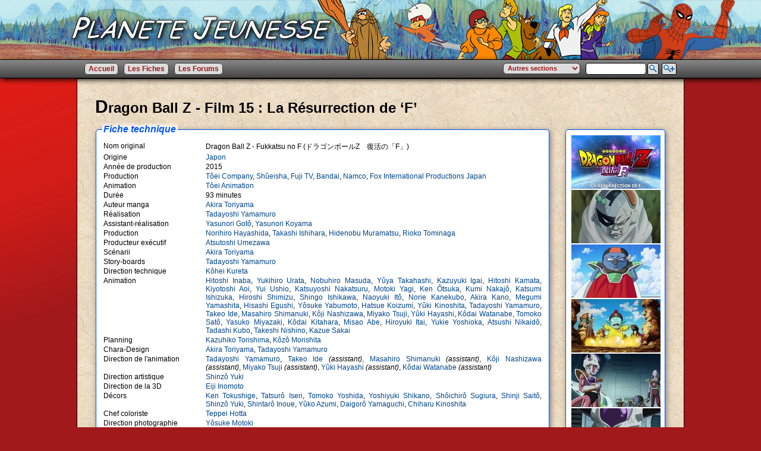

--- FILE ---
content_type: text/html
request_url: http://www.planete-jeunesse.com/fiche-2647-dragon-ball-z-film-15-la-resurrection-de-f.html
body_size: 31882
content:
<!DOCTYPE html PUBLIC "-//W3C//DTD XHTML 1.0 Transitional//EN" "http://www.w3.org/TR/xhtml1/DTD/xhtml1-transitional.dtd">
<html xmlns="http://www.w3.org/1999/xhtml" xml:lang="fr" lang="fr">
<head>

<title>Planète Jeunesse - Dragon Ball Z - Film 15 : La Résurrection de ‘F’</title>

<meta http-equiv="Content-Type" content="text/html; charset=utf-8" />
<meta name="title" content="Planète Jeunesse - Dragon Ball Z - Film 15 : La Résurrection de ‘F’" />
<meta name="description" content="Planète Jeunesse : Dessin Animés, Feuilletons, Emissions de notre Jeunesse" />
<meta name="keywords" content="anime,dessin animé,animation,manga,feuilleton,émission,television,japon,france,dragon,ball,z,film,15,résurrection,freezer,retour,fukkatsu,doublage,vf" />
<meta name="language" content="fr" />
<meta name="distribution" content="global" />
<meta name="revisit-after" content="30 days" />
<meta name="copyright" content="Planète Jeunesse 2003-2012" />
<meta name="author" lang="fr" content="Stéphane CLEMENT" />
<meta name="expires" content="never" />
<meta name="robots" content="index, follow" />


<link rel="stylesheet" type="text/css" href="styles/standard/style.css" />
<script type="text/javascript" src="scripts/scripts.js"></script>
<script type="text/javascript" src="scripts/jquery-1.4.1.js"></script>
<script type="text/javascript" src="scripts/jquery-1.6.1.min.js"></script>
<script type="text/javascript" src="scripts/jquery-nagScreen.js"></script>
<script type="text/javascript" src="scripts/autoComp/jquery.autocomplete.js"></script>
<link type="text/css" rel="stylesheet" href="../scripts/autoComp/jquery.autocomplete.css" />

<script type="text/javascript">
$(document).ready(function() {
	$('#MOT').autocomplete('fichier.php');
});
</script>


</head>


<body>

<div id="fb-root"></div>
<script>(function(d, s, id) {
  var js, fjs = d.getElementsByTagName(s)[0];
  if (d.getElementById(id)) return;
  js = d.createElement(s); js.id = id;
  js.src = "//connect.facebook.net/fr_FR/all.js#xfbml=1";
  fjs.parentNode.insertBefore(js, fjs);
}(document, 'script', 'facebook-jssdk'));
</script>

<div id="allgeneral">

<div id="bandeau" style="background-image:url('styles/bannieres/PJ_banniere_07.png');">
  <a href="index.html"><img id="PJLogo" src="styles/standard/PlaneteJeunesseLogo.png" alt="Planète Jeunesse" /></a>
</div>
<div class='nag_screen' id='nag_screen'>	
<div id="barremenu">
<table id="barremenuall">
<tr><td id="td_barremenuall_left">
<ul>
<li class="menu_accueil"><a href="index.html">Accueil</a></li>
<li class="menu_encyclopedie"><a href="encyclopedie.html">Les Fiches</a></li>
<li class="menu_forum"><a href="https://www.planete-jeunesse.fr/forum3/">Les Forums</a></li>
</ul>
</td>
<td id="td_barremenuall_right">
<ul>
<li>
<form name="formulaire1" method="post" class="barresearchform" action="recherche.html"><input type="submit" name="Rechercher" value=" "></form></li>
<li>
    <form name="formulaire2" id="formulaire2" class="barresearchall" method="post" action="recherche.php?action=1">
    <input type='hidden' name='selection' value='all'>
    <input type="text" class="searchmot" name="MOT" id="MOT" />
    <input type="submit" name=\"Rechercher\" value=" ">
    </form>
</li>
<li>
<form name="autresMenus" id="autresMenus" method="get" action="" target="_blank">
<select class="selAutresMenus" name="menus" onchange="jumpMenu('parent',this,0)">
<option value='0' selected='selected'>Autres sections</option>
<option value='staff.html'>&raquo; Tous les Staffs</option>
<option value='pays.html'>&raquo; Les Pays</option>
<option value='chaines.html'>&raquo; Les Chaînes de télévision</option>
<option value='emissions.html'>&raquo; Les Emissions</option>
<option value='studios.html'>&raquo; Les Studios de Prod/Anim</option>
<option value='studios-doublage.html'>&raquo; Les Studios de Doublage</option>
<option value='editeurs.html'>&raquo; Les Editeurs</option>
<option value='documents-archives.html'>&raquo; Les Documents d'archives PJ</option>
<option value='redacteurs.html'>&raquo; Les Rédacteurs de PJ</option>
</select>
</form>
</li>
</ul>
</td></tr>
</table>
</div>
</div>

<div id="mainpage">
<h1>Dragon Ball Z - Film 15 : La Résurrection de ‘F’</h1>
<table id="fiche">
<tr><td>
<div class="blocaff">
<span class="blocafftitle">Fiche technique</span><br />
<table class="infostech">
<tr><td class="staff1">Nom original</td><td class="staff2">Dragon Ball Z - Fukkatsu no F (ドラゴンボールZ　復活の「F」)</td></tr>
<tr><td class="staff1">Origine</td><td class="staff2"><a href="pays-1-japon.html">Japon</a></td></tr>
<tr><td class="staff1">Année de production</td><td class="staff2">2015</td></tr>
<tr><td class="staff1">Production</td><td class="staff2"><a href="studio-1218-toei-company.html">Tôei Company</a>, <a href="studio-118-shueisha.html">Shûeisha</a>, <a href="studio-123-fuji-tv.html">Fuji TV</a>, <a href="studio-178-bandai.html">Bandai</a>, <a href="studio-1373-namco.html">Namco</a>, <a href="studio-1571-fox-international-productions-japan.html">Fox International Productions Japan</a></td></tr>
<tr><td class="staff1">Animation</td><td class="staff2"><a href="studio-2-toei-animation.html">Tôei Animation</a></td></tr>
<tr><td class="staff1">Durée</td><td class="staff2">93 minutes</td></tr>
<tr><td class="staff1">Auteur manga</td><td class="staff2"><a href="staff-108-akira-toriyama.html">Akira Toriyama</a></td></tr>
<tr><td class="staff1">Réalisation</td><td class="staff2"><a href="staff-8867-tadayoshi-yamamuro.html">Tadayoshi Yamamuro</a></td></tr>
<tr><td class="staff1">Assistant-réalisation</td><td class="staff2"><a href="staff-22656-yasunori-goto.html">Yasunori Gotô</a>, <a href="staff-26065-yasunori-koyama.html">Yasunori Koyama</a></td></tr>
<tr><td class="staff1">Production</td><td class="staff2"><a href="staff-15336-norihiro-hayashida.html">Norihiro Hayashida</a>, <a href="staff-29649-takashi-ishihara.html">Takashi Ishihara</a>, <a href="staff-37116-hidenobu-muramatsu.html">Hidenobu Muramatsu</a>, <a href="staff-37117-rioko-tominaga.html">Rioko Tominaga</a></td></tr>
<tr><td class="staff1">Producteur exécutif</td><td class="staff2"><a href="staff-21036-atsutoshi-umezawa.html">Atsutoshi Umezawa</a></td></tr>
<tr><td class="staff1">Scénarii</td><td class="staff2"><a href="staff-108-akira-toriyama.html">Akira Toriyama</a></td></tr>
<tr><td class="staff1">Story-boards</td><td class="staff2"><a href="staff-8867-tadayoshi-yamamuro.html">Tadayoshi Yamamuro</a></td></tr>
<tr><td class="staff1">Direction technique</td><td class="staff2"><a href="staff-22597-kohei-kureta.html">Kôhei Kureta</a></td></tr>
<tr><td class="staff1">Animation</td><td class="staff2"><a href="staff-21536-hitoshi-inaba.html">Hitoshi Inaba</a>, <a href="staff-25831-yukihiro-urata.html">Yukihiro Urata</a>, <a href="staff-15267-nobuhiro-masuda.html">Nobuhiro Masuda</a>, <a href="staff-24263-yuya-takahashi.html">Yûya Takahashi</a>, <a href="staff-21968-kazuyuki-igai.html">Kazuyuki Igai</a>, <a href="staff-21159-hitoshi-kamata.html">Hitoshi Kamata</a>, <a href="staff-17651-kiyotoshi-aoi.html">Kiyotoshi Aoi</a>, <a href="staff-25390-yui-ushio.html">Yui Ushio</a>, <a href="staff-113-katsuyoshi-nakatsuru.html">Katsuyoshi Nakatsuru</a>, <a href="staff-27556-motoki-yagi.html">Motoki Yagi</a>, <a href="staff-14404-ken-otsuka.html">Ken Ôtsuka</a>, <a href="staff-17058-kumi-nakajo.html">Kumi Nakajô</a>, <a href="staff-23546-katsumi-ishizuka.html">Katsumi Ishizuka</a>, <a href="staff-2264-hiroshi-shimizu.html">Hiroshi Shimizu</a>, <a href="staff-17314-shingo-ishikawa.html">Shingo Ishikawa</a>, <a href="staff-22636-naoyuki-ito.html">Naoyuki Itô</a>, <a href="staff-26089-norie-kanekubo.html">Norie Kanekubo</a>, <a href="staff-11327-akira-kano.html">Akira Kano</a>, <a href="staff-23552-megumi-yamashita.html">Megumi Yamashita</a>, <a href="staff-8887-hisashi-egushi.html">Hisashi Egushi</a>, <a href="staff-24106-yosuke-yabumoto.html">Yôsuke Yabumoto</a>, <a href="staff-10062-hatsue-koizumi.html">Hatsue Koizumi</a>, <a href="staff-17280-yuki-kinoshita.html">Yûki Kinoshita</a>, <a href="staff-8867-tadayoshi-yamamuro.html">Tadayoshi Yamamuro</a>, <a href="staff-17403-takeo-ide.html">Takeo Ide</a>, <a href="staff-17400-masahiro-shimanuki.html">Masahiro Shimanuki</a>, <a href="staff-14530-koji-nashizawa.html">Kôji Nashizawa</a>, <a href="staff-21469-miyako-tsuji.html">Miyako Tsuji</a>, <a href="staff-23654-yuki-hayashi.html">Yûki Hayashi</a>, <a href="staff-26160-kodai-watanabe.html">Kôdai Watanabe</a>, <a href="staff-25705-tomoko-sato.html">Tomoko Satô</a>, <a href="staff-32174-yasuko-miyazaki.html">Yasuko Miyazaki</a>, <a href="staff-32315-kodai-kitahara.html">Kôdai Kitahara</a>, <a href="staff-32703-misao-abe.html">Misao Abe</a>, <a href="staff-33009-hiroyuki-itai.html">Hiroyuki Itai</a>, <a href="staff-35910-yukie-yoshioka.html">Yukie Yoshioka</a>, <a href="staff-37122-atsushi-nikaido.html">Atsushi Nikaidô</a>, <a href="staff-39616-tadashi-kubo.html">Tadashi Kubo</a>, <a href="staff-42819-takeshi-nishino.html">Takeshi Nishino</a>, <a href="staff-43331-kazue-sakai.html">Kazue Sakai</a></td></tr>
<tr><td class="staff1">Planning</td><td class="staff2"><a href="staff-27026-kazuhiko-torishima.html">Kazuhiko Torishima</a>, <a href="staff-2088-kozo-morishita.html">Kôzô Morishita</a></td></tr>
<tr><td class="staff1">Chara-Design</td><td class="staff2"><a href="staff-108-akira-toriyama.html">Akira Toriyama</a>, <a href="staff-8867-tadayoshi-yamamuro.html">Tadayoshi Yamamuro</a></td></tr>
<tr><td class="staff1">Direction de l'animation</td><td class="staff2"><a href="staff-8867-tadayoshi-yamamuro.html">Tadayoshi Yamamuro</a>, <a href="staff-17403-takeo-ide.html">Takeo Ide</a> <i>(<i>assistant</i>)</i>, <a href="staff-17400-masahiro-shimanuki.html">Masahiro Shimanuki</a> <i>(<i>assistant</i>)</i>, <a href="staff-14530-koji-nashizawa.html">Kôji Nashizawa</a> <i>(<i>assistant</i>)</i>, <a href="staff-21469-miyako-tsuji.html">Miyako Tsuji</a> <i>(<i>assistant</i>)</i>, <a href="staff-23654-yuki-hayashi.html">Yûki Hayashi</a> <i>(<i>assistant</i>)</i>, <a href="staff-26160-kodai-watanabe.html">Kôdai Watanabe</a> <i>(<i>assistant</i>)</i></td></tr>
<tr><td class="staff1">Direction artistique</td><td class="staff2"><a href="staff-5279-shinzo-yuki.html">Shinzô Yuki</a></td></tr>
<tr><td class="staff1">Direction de la 3D</td><td class="staff2"><a href="staff-33175-eiji-inomoto.html">Eiji Inomoto</a></td></tr>
<tr><td class="staff1">Décors</td><td class="staff2"><a href="staff-111-ken-tokushige.html">Ken Tokushige</a>, <a href="staff-24718-tatsuro-iseri.html">Tatsurô Iseri</a>, <a href="staff-1452-tomoko-yoshida.html">Tomoko Yoshida</a>, <a href="staff-34-yoshiyuki-shikano.html">Yoshiyuki Shikano</a>, <a href="staff-8372-shoichiro-sugiura.html">Shôichirô Sugiura</a>, <a href="staff-29434-shinji-saito.html">Shinji Saitô</a>, <a href="staff-5279-shinzo-yuki.html">Shinzô Yuki</a>, <a href="staff-35298-shintaro-inoue.html">Shintarô Inoue</a>, <a href="staff-40723-yuko-azumi.html">Yûko Azumi</a>, <a href="staff-40724-daigoro-yamaguchi.html">Daigorô Yamaguchi</a>, <a href="staff-40758-chiharu-kinoshita.html">Chiharu Kinoshita</a></td></tr>
<tr><td class="staff1">Chef coloriste</td><td class="staff2"><a href="staff-23535-teppei-hotta.html">Teppei Hotta</a></td></tr>
<tr><td class="staff1">Direction photographie</td><td class="staff2"><a href="staff-25840-yosuke-motoki.html">Yôsuke Motoki</a></td></tr>
<tr><td class="staff1">Musiques</td><td class="staff2"><a href="staff-26330-norihito-sumitomo.html">Norihito Sumitomo</a></td></tr>
<tr><td class="staff1">Adaptation française</td><td class="staff2"><a href="staff-27040-thibault-codevelle.html">Thibault Codevelle</a></td></tr>
<tr><td class="staff1">Direction de doublage</td><td class="staff2"><a href="staff-1979-antoine-nouel.html">Antoine Nouel</a></td></tr>
<tr><td class="staff1">Gén. VO interpreté par</td><td class="staff2"><a href="staff-36515-momoiro-clover-z.html">Momoiro Clover Z</a> <i>(générique de fin)</i></td></tr>
<tr><td class="staff1">Chansons</td><td class="staff2"><a href="staff-36516-maximum-the-hormone.html">Maximum the Hormone</a></td></tr>
</table>
</div>
<!-- Génération Dates Diffusion -->
<div class="blocaff">
<span class="blocafftitle">Diffusions</span><br />
<table class="infostech">
<tr><td class="staff1">Arrivée en France (cinéma)</td><td class="staff2">11 septembre 2015</td></tr>
<tr><td class="staff1"></td><td class="staff2"></td></tr>
<tr><td class="staff1">1ère diff. streaming</td><td class="staff2">Novembre 2017 (<a href=chaine-190-netflix.html>Netflix</a>)</td></tr>
<tr><td class="staff1">Rediffusions</td><td class="staff2">23 décembre 2025 (<a href=chaine-189-adn.html>ADN</a>)</td></tr>
</table>
</div>
<!-- Génération Editeurs -->
<div class="blocaff">
<span class="blocafftitle">Editions</span><br />
<table class="infostech">
<tr><td class="staff1">Sortie en DVD / Blu-ray</td><td class="staff2">20 novembre 2015 (<a href=editeur-9-kaze.html>Kaze</a>)</td></tr>
</table>
</div>

<div class="blocaff">
<span class="blocafftitle">Synopsis</span><br />
<p>Loin de la Terre, les derniers soldats de l’ancien tyran Freezer cherchent la planète Namek mais en vain. Sorbet, leur chef, décide d’aller sur Terre pour trouver les Dragon Ball de la planète bleue et ce dans le but de ressusciter leur maître Freezer ! Une fois là-bas, ils s'allouent les services de Pilaf et de sa bande et mettent très vite la main sur les Dragon Ball. Néanmoins, Shenron ne voit pas l’intérêt d’exaucer leur vœu car le corps de Freezer a été mis en pièces par Trunks et c’est ce corps en "pièces détachées" dans lequel il devrait revenir. Sorbet insiste tout de même tandis que Shû (l’un des comparses de Pilaf) profite du deuxième vœu pour demander de l’argent alors que Sorbet comptait s'en servir pour ressusciter Cold, le père de Freezer ! Quelques mois plus tard, grâce à un nouveau procédé de régénération, le corps de Freezer est entièrement reconstitué et le tyran est bien décidé à se venger... Seulement, il est bien conscient que ses pouvoirs ont diminué à cause de cette longue période d’inactivité. Il va donc devoir s’entraîner, ce qu’il n’avait jamais fait jusque là puisqu’il était déjà extrêmement fort dès sa naissance. <br /><br />
Pendant ce temps sur Terre, un drôle de petit personnage, Jaco, se rend à la Capsule Corporation en sa qualité de membre des Patrouilleurs Galactiques pour prévenir Bulma et son père du retour imminent de Freezer et de ses soldats. Là, Bulma lui apprend que Son Gokû et Végéta sont absents car ils s’entrainent auprès du dieu Beerus et de son maître Whis. Elle contacte donc Krilin (devenu policier !) et celui-ci arrive en même temps que Son Gohan, Piccolo, Ten Shin Han et même Tortue Géniale pour accueillir le tyran. Son Goten et Trunks sont en revanche absents, Bulma ayant demandé à ce qu’on ne les prévienne pas. En revanche, Bulma se rend sur place avec Jaco, et n’hésite pas à provoquer Freezer... jusqu’au moment où elle apprend que celui-ci est devenu beaucoup plus fort et qu’aucun de ses amis ne pourra le vaincre ! Elle lui demande alors "gentiment" d’attendre Son Gokû et Végéta mais Freezer n’est pas disposé à cela. Il envoie alors ses soldats qui sont en surnombre par rapport à nos héros (chacun doit affronter plus d’une centaine de guerriers !) mais ceux-ci sortent évidemment victorieux de cette bataille. Freezer décide alors de supprimer ses soldats encore en vie pour entrer lui-même en action. D’un simple coup de poing, il met Son Gohan K.O. mais celui-ci se relève bien vite grâce à un haricot magique. Dans le même temps, Whis trouve le message que lui a laissé Bulma et la contacte. Ainsi, Son Gokû et Végéta apprennent ce qui se passe sur Terre et s’y téléportent. Freezer se transforme alors et prend sa forme finale..</p>
<br /><a href="fiche-2647-dragon-ball-z-film-15-la-resurrection-de-f-syncomplet.html"><div class="synsuite">&raquo; Résumé complet</div></a>
<br /><br /></div>

<div class="blocaff">
<span class="blocafftitle">Commentaires</span><br />
<p>Ce quinzième film dérivé de la fameuse série à succès <a href="http://www.planete-jeunesse.com/fiche-19-dragon-ball-z.html"><i><u>Dragon Ball Z</u></i></a> a été réalisé deux ans après le précédent, <a href="http://www.planete-jeunesse.com/fiche-2402-dragon-ball-z-film-14-battle-of-gods.html"><i><u>Battle of Gods</u></i></a>, qui avait obtenu un joli succès dans les salles nippones. Son action se déroule peu de temps après celui-ci, Pan (la fille de Son Gohan et Videl) étant un jeune bébé (dans le film précédent, sa mère était enceinte de plusieurs mois). Il a été entièrement scénarisé par Akira Toriyama lui-même (qui avait déjà apporté de nombreuses idées sur <i>Battle of Gods</i>). Celui-ci en a profité pour faire apparaitre Jaco, le héros d’un de ses récents mangas, dont les aventures ont été publiées en 2013 dans le Weekly Shonen Jump à l’occasion des 45 ans dudit magazine (en France, c’est Glénat qui a édité ce manga). On notera à propos de manga que <i> Fukkatsu no F/La Résurrection de F</i> a eu droit au sien, mais seulement sur trois chapitres reprenant le début du film et dessiné par un mangaka du Shônen Jump, Toyotarô. <br /><br />
Ce film a été accueilli diversement par les spectateurs. Il faut dire que le retour de Freezer a décontenancé énormément de monde tant son retour à ce stade du récit semblait improbable ! Pourtant, il s’agissait d’un des trois grands "méchants" de la saga et il est évident que sa résurrection était plus à même de faire venir les nostalgiques dans les salles obscures plutôt qu’un nouvel ennemi. Autre surprise : la nouvelle transformation de Son Gokû (et de Végéta) qui intervient juste après celle dévoilée dans <i>Battle of Gods</i> ! Appelée officiellement <i>Super Saiyan Divin Super Saiyan</i> (bien qu’elle ne soit jamais nommée comme telle dans le film), cette transformation est similaire à celle du <i>Super Saiyan Divin</i> si ce n’est qu’elle donne à son utilisateur une aura bleue plutôt que rouge. La transformation de Freezer est également peu imaginative (le doré rappelant l’aura des <i>Super Saiyans</i> !), ce qui aura donné des arguments au détracteurs du film pour qui celui-ci n’a qu’un intérêt très limité comparé à ce que la saga aura apporté dans le passé. <br />
Autre sujet de mécontentement pour certains : les incohérences. En effet, Son Gohan se transforme ici en <i>Super Saiyan</i> alors que vers la fin de <i>Dragon Ball Z</i> et après sa rencontre avec le doyen des Kaiohs, sa transformation n'était plus nécessaire pour faire augmenter sa force. On notera d’ailleurs que lui et Piccolo semblent avoir perdu en puissance puisqu’il leur faut un certain temps pour vaincre les sbires de Freezer. Ensuite, il est difficile de comprendre pourquoi Shenron ne peut pas ressusciter Freezer "en entier" alors qu’il l’a déjà fait dans le passé pour de nombreux terriens réduits en poussière (même si pour certains comme Chaoz, cela s'explique parce que Dieu aurait reconstruit son corps). Enfin, Pan est née dans ce film alors que ce n'est pas encore le cas de Bra (la fille de Bulma et Végéta). Or, la fin du manga de Toriyama semblait indiquer le contraire !<br />
Reste qu’Akira Toriyama a bien entendu les critiques adressées contre <i>Battle of Gods</i> et a revu sa copie : plus de bla-bla inutile cette fois et beaucoup d’action ! Les combats sont d’ailleurs très énergiques et bien réalisés. Concernant la réalisation justement, on la doit à Tadayoshi Yamamuro, qui a été le character designer de la dernière partie de <i>Dragon Ball Z</i> et des films 8 à 14 (il reprend aussi ce poste sur celui-ci !) <br />
Comme ça avait déjà été le cas avec <i>Battle of Gods</i>, l'histoire de ce film sera reprise dans la cinquième série de la saga, <a href="http://www.planete-jeunesse.com/fiche-2829-dragon-ball-super.html"><i><u>Dragon Ball Super</u></i></a> (épisodes 18 à 27). 
<br /><br />
A noter que si seule l’initiale du nom de Freezer apparait dans le titre du film, c’est en référence à la chanson homonyme du groupe japonais Maximum the Hormone (dont certaines chansons se retrouvent au cours du film). On note aussi que lors des séquences se déroulant en enfer, on peut apercevoir quelques personnages ailés ressemblant fortement à Gatchan, compagnon d’Arale dans <a href="http://www.planete-jeunesse.com/fiche-138-dr-slump.html"><i><u>Dr Slump</u></i></a>. On retrouve un autre clin d’œil furtif lorsque Whis marche sur une crotte colorée identique à celles rencontrées dans cette œuvre de jeunesse de Toriyama ! Moins facile à repérer car moins connu, Kojiro de <i>Neko Majin</i> (un court manga de Toriyama) apparait sous la forme d'un salary-man. Les fans de <a href="http://www.planete-jeunesse.com/fiche-1029-one-piece.html"><i><u>One Piece</u></i></a> auront également reconnu la mélodie de "We Are", le 1er générique de la série, qui sert de sonnerie au portable de Krilin ! Enfin, Toriyama – fidèle à lui-même – n’a pas choisi les noms des sbires de Freezer par hasard : il s’agit d’aliments qu’on retrouve dans un congélateur ! (Freezer signifiant congélateur en anglais) <br /><br />
Par ailleurs, signalons que <i>Fukkatsu no F/La Résurrection de F</i> a bénéficié en France d’une avant-première au Grand Rex, suivie d’une sortie nationale mais finalement assez limitée. De plus, le film ne fut pas présenté chez nous en IMAX 3D comme ça avait été le cas au Japon. Enfin, la version longue présentée à la télévision japonaise en 2016 n'a pour l'instant pas été importée chez nous. Cette version longue contient des scènes supplémentaires au début (dans lesquelles le Trunks du futur raconte le combat entre Son Gokû et Freezer sur la planète Namek) et à la fin du film (dans lesquelles le même Trunks du futur se trouve aux prises avec Black Gokû). Ces scènes ont essentiellement servi à faire la promotion du 4ème arc de <i>Dragon Ball Super</i> (épisodes 47 à 76).</p>
</div>
<div class="blocaff">
<span class="blocafftitle">Doublage</span><br />
<b>Voix françaises</b> <i>(Studio <a href="studio-doublage-136-time-line-factory.html">Time-Line Factory</a>)</i> <b>:</b><br />
<table class="infostech">
<tr><td class="staff1"><a href="staff-1520-patrick-borg.html">Patrick Borg</a></td><td class="staff2">Son Gokû</td></tr>
<tr><td class="staff1"><a href="staff-165-eric-legrand.html">Eric Legrand</a></td><td class="staff2">Végéta</td></tr>
<tr><td class="staff1"><a href="staff-424-philippe-ariotti.html">Philippe Ariotti</a></td><td class="staff2">Freezer, Piccolo</td></tr>
<tr><td class="staff1"><a href="staff-340-celine-monsarrat.html">Céline Monsarrat</a></td><td class="staff2">Bulma</td></tr>
<tr><td class="staff1"><a href="staff-5055-bruno-magne.html">Bruno Magne</a></td><td class="staff2">Beerus</td></tr>
<tr><td class="staff1"><a href="staff-13775-bruno-meyere.html">Bruno Méyère</a></td><td class="staff2">Whis</td></tr>
<tr><td class="staff1"><a href="staff-2470-mark-lesser.html">Mark Lesser</a></td><td class="staff2">Son Gohan, Trunks du futur</td></tr>
<tr><td class="staff1"><a href="staff-10363-monique-nevers.html">Monique Nevers</a></td><td class="staff2">Krilin</td></tr>
<tr><td class="staff1"><a href="staff-1521-brigitte-lecordier.html">Brigitte Lecordier</a></td><td class="staff2">C-18</td></tr>
<tr><td class="staff1"><a href="staff-1947-gilbert-levy.html">Gilbert Lévy</a></td><td class="staff2">Tortue Géniale</td></tr>
<tr><td class="staff1"><a href="staff-1978-marc-bretonniere.html">Marc Bretonnière</a></td><td class="staff2">Ten Shin Han, Dr Brief, Shisami</td></tr>
<tr><td class="staff1"><a href="staff-19864-jennifer-fauveau.html">Jennifer Fauveau</a></td><td class="staff2">Videl</td></tr>
<tr><td class="staff1"><a href="staff-5140-benjamin-pascal.html">Benjamin Pascal</a></td><td class="staff2">Pilaf, Jaco</td></tr>
<tr><td class="staff1"><a href="staff-21568-josephine-ropion.html">Josephine Ropion</a></td><td class="staff2">Maï</td></tr>
<tr><td class="staff1"><a href="staff-4729-stephane-marais.html">Stéphane Marais</a></td><td class="staff2">Shû, Tagoma</td></tr>
<tr><td class="staff1"><a href="staff-1979-antoine-nouel.html">Antoine Nouel</a></td><td class="staff2">Sorbet, Shenron</td></tr>
<tr><td class="staff1"><a href="staff-12005-anouck-hautbois.html">Anouck Hautbois</a></td><td class="staff2">Voix additionnelles</td></tr>
</table>
</div>

  <table id="credits">
  <tr><td class="credits1"><table id="creditsow">
<tr><td><b>Auteur :</b></td>
<td>
<a href=redacteur-25-arachnee.html>Arachnée</a><br />
</td></tr>
</table>
</td>
<td class="credits2"><div>
</div></td></tr></table>
</td>
<td>
<div class="blocaffimg">
<img src="../../images/2647/DBZFukkatsunoF01.jpg" alt="Dragon Ball Z - Film 15 : La Résurrection de ‘F’ - image 1" title="Dragon Ball Z - Film 15 : La Résurrection de ‘F’ - image 1" />
<img src="../../images/2647/DBZFukkatsunoF02.jpg" alt="Dragon Ball Z - Film 15 : La Résurrection de ‘F’ - image 2" title="Dragon Ball Z - Film 15 : La Résurrection de ‘F’ - image 2" />
<img src="../../images/2647/DBZFukkatsunoF03.jpg" alt="Dragon Ball Z - Film 15 : La Résurrection de ‘F’ - image 3" title="Dragon Ball Z - Film 15 : La Résurrection de ‘F’ - image 3" />
<img src="../../images/2647/DBZFukkatsunoF04.jpg" alt="Dragon Ball Z - Film 15 : La Résurrection de ‘F’ - image 4" title="Dragon Ball Z - Film 15 : La Résurrection de ‘F’ - image 4" />
<img src="../../images/2647/DBZFukkatsunoF05.jpg" alt="Dragon Ball Z - Film 15 : La Résurrection de ‘F’ - image 5" title="Dragon Ball Z - Film 15 : La Résurrection de ‘F’ - image 5" />
<img src="../../images/2647/DBZFukkatsunoF06.jpg" alt="Dragon Ball Z - Film 15 : La Résurrection de ‘F’ - image 6" title="Dragon Ball Z - Film 15 : La Résurrection de ‘F’ - image 6" />
<img src="../../images/2647/DBZFukkatsunoF07.jpg" alt="Dragon Ball Z - Film 15 : La Résurrection de ‘F’ - image 7" title="Dragon Ball Z - Film 15 : La Résurrection de ‘F’ - image 7" />
<img src="../../images/2647/DBZFukkatsunoF08.jpg" alt="Dragon Ball Z - Film 15 : La Résurrection de ‘F’ - image 8" title="Dragon Ball Z - Film 15 : La Résurrection de ‘F’ - image 8" />
<img src="../../images/2647/DBZFukkatsunoF09.jpg" alt="Dragon Ball Z - Film 15 : La Résurrection de ‘F’ - image 9" title="Dragon Ball Z - Film 15 : La Résurrection de ‘F’ - image 9" />
<img src="../../images/2647/DBZFukkatsunoF10.jpg" alt="Dragon Ball Z - Film 15 : La Résurrection de ‘F’ - image 10" title="Dragon Ball Z - Film 15 : La Résurrection de ‘F’ - image 10" />
<img src="../../images/2647/DBZFukkatsunoF11.jpg" alt="Dragon Ball Z - Film 15 : La Résurrection de ‘F’ - image 11" title="Dragon Ball Z - Film 15 : La Résurrection de ‘F’ - image 11" />
<img src="../../images/2647/DBZFukkatsunoF12.jpg" alt="Dragon Ball Z - Film 15 : La Résurrection de ‘F’ - image 12" title="Dragon Ball Z - Film 15 : La Résurrection de ‘F’ - image 12" />
<img src="../../images/2647/DBZFukkatsunoF13.jpg" alt="Dragon Ball Z - Film 15 : La Résurrection de ‘F’ - image 13" title="Dragon Ball Z - Film 15 : La Résurrection de ‘F’ - image 13" />
<img src="../../images/2647/DBZFukkatsunoF14.jpg" alt="Dragon Ball Z - Film 15 : La Résurrection de ‘F’ - image 14" title="Dragon Ball Z - Film 15 : La Résurrection de ‘F’ - image 14" />
<img src="../../images/2647/DBZFukkatsunoF15.jpg" alt="Dragon Ball Z - Film 15 : La Résurrection de ‘F’ - image 15" title="Dragon Ball Z - Film 15 : La Résurrection de ‘F’ - image 15" />
<img src="../../images/2647/DBZFukkatsunoF16.jpg" alt="Dragon Ball Z - Film 15 : La Résurrection de ‘F’ - image 16" title="Dragon Ball Z - Film 15 : La Résurrection de ‘F’ - image 16" />
<img src="../../images/2647/DBZFukkatsunoF17.jpg" alt="Dragon Ball Z - Film 15 : La Résurrection de ‘F’ - image 17" title="Dragon Ball Z - Film 15 : La Résurrection de ‘F’ - image 17" />
<img src="../../images/2647/DBZFukkatsunoF18.jpg" alt="Dragon Ball Z - Film 15 : La Résurrection de ‘F’ - image 18" title="Dragon Ball Z - Film 15 : La Résurrection de ‘F’ - image 18" />
<img src="../../images/2647/DBZFukkatsunoF19.jpg" alt="Dragon Ball Z - Film 15 : La Résurrection de ‘F’ - image 19" title="Dragon Ball Z - Film 15 : La Résurrection de ‘F’ - image 19" />
<img src="../../images/2647/DBZFukkatsunoF20.jpg" alt="Dragon Ball Z - Film 15 : La Résurrection de ‘F’ - image 20" title="Dragon Ball Z - Film 15 : La Résurrection de ‘F’ - image 20" />
<img src="../../images/2647/DBZFukkatsunoF21.jpg" alt="Dragon Ball Z - Film 15 : La Résurrection de ‘F’ - image 21" title="Dragon Ball Z - Film 15 : La Résurrection de ‘F’ - image 21" />
<img src="../../images/2647/DBZFukkatsunoF22.jpg" alt="Dragon Ball Z - Film 15 : La Résurrection de ‘F’ - image 22" title="Dragon Ball Z - Film 15 : La Résurrection de ‘F’ - image 22" />
<img src="../../images/2647/DBZFukkatsunoF23.jpg" alt="Dragon Ball Z - Film 15 : La Résurrection de ‘F’ - image 23" title="Dragon Ball Z - Film 15 : La Résurrection de ‘F’ - image 23" />
<img src="../../images/2647/DBZFukkatsunoF24.jpg" alt="Dragon Ball Z - Film 15 : La Résurrection de ‘F’ - image 24" title="Dragon Ball Z - Film 15 : La Résurrection de ‘F’ - image 24" />
<img src="../../images/2647/DBZFukkatsunoF25.jpg" alt="Dragon Ball Z - Film 15 : La Résurrection de ‘F’ - image 25" title="Dragon Ball Z - Film 15 : La Résurrection de ‘F’ - image 25" />
</div>

<div class="blocaffimg">
<div style="margin:0px; text-align:left; padding-left:15px;">
<div style='margin:0px;padding:0px 0px 1px 0px;'><div class="fb-share-button" expr:data-href='data:blog.canonicalUrl' data-type="button_count"></div></div><br />
<a href="https://twitter.com/share" class="twitter-share-button" data-url="http://www.planete-jeunesse.com/fiche-2647-dragon-ball-z-film-15-la-resurrection-de-f.html" data-via="PlaneteJeunesse" data-lang="fr">Tweeter</a><script>!function(d,s,id){var js,fjs=d.getElementsByTagName(s)[0];if(!d.getElementById(id)){js=d.createElement(s);js.id=id;js.src="//platform.twitter.com/widgets.js";fjs.parentNode.insertBefore(js,fjs);}}(document,"script","twitter-wjs");</script><br />
</div>
</div>
<script type="text/javascript" src="https://apis.google.com/js/plusone.js">{lang: 'fr'}</script></td></tr>
<tr><td class="fichecopyrights" colspan="2">
<b>Dragon Ball Z - Fukkatsu no F &copy <a href="staff-108-akira-toriyama.html">Akira Toriyama</a> / <a href="studio-1218-toei-company.html">Tôei Company</a>, <a href="studio-118-shueisha.html">Shûeisha</a>, <a href="studio-123-fuji-tv.html">Fuji TV</a>, <a href="studio-178-bandai.html">Bandai</a>, <a href="studio-1373-namco.html">Namco</a>, <a href="studio-1571-fox-international-productions-japan.html">Fox International Productions Japan</a></b><br />
Fiche publiée le 21 janvier 2016 - Dernière modification le 28 novembre 2025 - Lue 24934 fois
</td></tr>
</table>
</div>

<div id="footer">
<b>Planète Jeunesse 2003 - 2026</b> 
<div id="footerliens">
<a href="mentions-legales.html">Mentions légales</a> -
<a href="credits.html">Crédits</a> -
<a href="contacter-pj.html">Nous contacter</a><br />
<a style="color:#A2191B;" href="http://www.windsofweb.com">Winds of Web</a>
</div>
</div>

</div>


</body>



</html>
